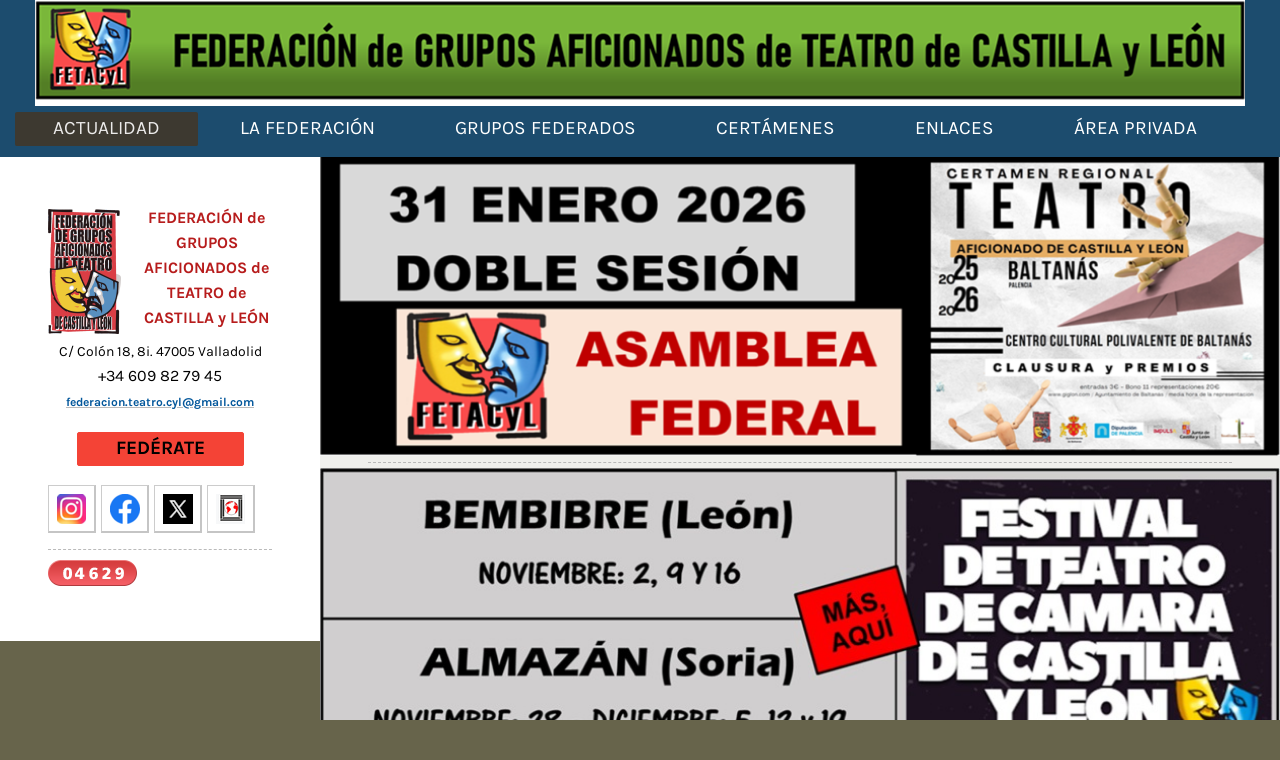

--- FILE ---
content_type: text/html; charset=UTF-8
request_url: https://www.teatroaficionado.es/
body_size: 5027
content:
<!DOCTYPE html>
<html lang="es"  ><head prefix="og: http://ogp.me/ns# fb: http://ogp.me/ns/fb# business: http://ogp.me/ns/business#">
    <meta http-equiv="Content-Type" content="text/html; charset=utf-8"/>
    <meta name="generator" content="IONOS MyWebsite"/>
        
    <link rel="dns-prefetch" href="//cdn.website-start.de/"/>
    <link rel="dns-prefetch" href="//103.mod.mywebsite-editor.com"/>
    <link rel="dns-prefetch" href="https://103.sb.mywebsite-editor.com/"/>
    <link rel="shortcut icon" href="https://www.teatroaficionado.es/s/misc/favicon.png?1513656478"/>
        <title>FETACyL - ACTUALIDAD</title>
    <style type="text/css">@media screen and (max-device-width: 1024px) {.diyw a.switchViewWeb {display: inline !important;}}</style>
    <style type="text/css">@media screen and (min-device-width: 1024px) {
            .mediumScreenDisabled { display:block }
            .smallScreenDisabled { display:block }
        }
        @media screen and (max-device-width: 1024px) { .mediumScreenDisabled { display:none } }
        @media screen and (max-device-width: 568px) { .smallScreenDisabled { display:none } }
                @media screen and (min-width: 1024px) {
            .mobilepreview .mediumScreenDisabled { display:block }
            .mobilepreview .smallScreenDisabled { display:block }
        }
        @media screen and (max-width: 1024px) { .mobilepreview .mediumScreenDisabled { display:none } }
        @media screen and (max-width: 568px) { .mobilepreview .smallScreenDisabled { display:none } }</style>
    <meta name="viewport" content="width=device-width, initial-scale=1, maximum-scale=1, minimal-ui"/>

<meta name="format-detection" content="telephone=no"/>
        <meta name="keywords" content="fetacyl, teatro, aficionado, certamen, platta"/>
            <meta name="description" content="fetacyl"/>
            <meta name="robots" content="index,follow"/>
        <link href="//cdn.website-start.de/templates/2134/style.css?1763478093678" rel="stylesheet" type="text/css"/>
    <link href="https://www.teatroaficionado.es/s/style/theming.css?1740647856" rel="stylesheet" type="text/css"/>
    <link href="//cdn.website-start.de/app/cdn/min/group/web.css?1763478093678" rel="stylesheet" type="text/css"/>
<link href="//cdn.website-start.de/app/cdn/min/moduleserver/css/es_ES/common,counter,shoppingbasket?1763478093678" rel="stylesheet" type="text/css"/>
    <link href="//cdn.website-start.de/app/cdn/min/group/mobilenavigation.css?1763478093678" rel="stylesheet" type="text/css"/>
    <link href="https://103.sb.mywebsite-editor.com/app/logstate2-css.php?site=85347741&amp;t=1769299409" rel="stylesheet" type="text/css"/>

<script type="text/javascript">
    /* <![CDATA[ */
var stagingMode = '';
    /* ]]> */
</script>
<script src="https://103.sb.mywebsite-editor.com/app/logstate-js.php?site=85347741&amp;t=1769299409"></script>

    <link href="//cdn.website-start.de/templates/2134/print.css?1763478093678" rel="stylesheet" media="print" type="text/css"/>
    <script type="text/javascript">
    /* <![CDATA[ */
    var systemurl = 'https://103.sb.mywebsite-editor.com/';
    var webPath = '/';
    var proxyName = '';
    var webServerName = 'www.teatroaficionado.es';
    var sslServerUrl = 'https://www.teatroaficionado.es';
    var nonSslServerUrl = 'http://www.teatroaficionado.es';
    var webserverProtocol = 'http://';
    var nghScriptsUrlPrefix = '//103.mod.mywebsite-editor.com';
    var sessionNamespace = 'DIY_SB';
    var jimdoData = {
        cdnUrl:  '//cdn.website-start.de/',
        messages: {
            lightBox: {
    image : 'Imagen',
    of: 'de'
}

        },
        isTrial: 0,
        pageId: 1588654    };
    var script_basisID = "85347741";

    diy = window.diy || {};
    diy.web = diy.web || {};

        diy.web.jsBaseUrl = "//cdn.website-start.de/s/build/";

    diy.context = diy.context || {};
    diy.context.type = diy.context.type || 'web';
    /* ]]> */
</script>

<script type="text/javascript" src="//cdn.website-start.de/app/cdn/min/group/web.js?1763478093678" crossorigin="anonymous"></script><script type="text/javascript" src="//cdn.website-start.de/s/build/web.bundle.js?1763478093678" crossorigin="anonymous"></script><script type="text/javascript" src="//cdn.website-start.de/app/cdn/min/group/mobilenavigation.js?1763478093678" crossorigin="anonymous"></script><script src="//cdn.website-start.de/app/cdn/min/moduleserver/js/es_ES/common,counter,shoppingbasket?1763478093678"></script>
<script type="text/javascript" src="https://cdn.website-start.de/proxy/apps/t9uib6/resource/dependencies/"></script><script type="text/javascript">
                    if (typeof require !== 'undefined') {
                        require.config({
                            waitSeconds : 10,
                            baseUrl : 'https://cdn.website-start.de/proxy/apps/t9uib6/js/'
                        });
                    }
                </script><script type="text/javascript" src="//cdn.website-start.de/app/cdn/min/group/pfcsupport.js?1763478093678" crossorigin="anonymous"></script>    <meta property="og:type" content="business.business"/>
    <meta property="og:url" content="https://www.teatroaficionado.es/"/>
    <meta property="og:title" content="FETACyL - ACTUALIDAD"/>
            <meta property="og:description" content="fetacyl"/>
                <meta property="og:image" content="https://www.teatroaficionado.es/s/misc/logo.png?t=1768316121"/>
        <meta property="business:contact_data:country_name" content="España"/>
    <meta property="business:contact_data:street_address" content="Estación 5"/>
    <meta property="business:contact_data:locality" content="Navas de Riofrio"/>
    <meta property="business:contact_data:region" content="Segovia"/>
    <meta property="business:contact_data:email" content="federacion.teatro.cyl@gmail.com"/>
    <meta property="business:contact_data:postal_code" content="40420"/>
    <meta property="business:contact_data:phone_number" content=" +34 669 889 216"/>
    
    
</head>


<body class="body diyBgActive  startpage cc-pagemode-default diyfeSidebarLeft diy-layout-fullWidth diy-market-es_ES" data-pageid="1588654" id="page-1588654">
    
    <div class="diyw">
        <div class="diyweb">
<div class="diywebGutter">
<div class="diywebHeader diyfeCA diyfeCA2">

<div class="diywebHeader-item diywebMobileNavigation">

<nav id="diyfeMobileNav" class="diyfeCA diyfeCA2" role="navigation">
    <a title="Abrir/cerrar la navegación">Abrir/cerrar la navegación</a>
    <ul class="mainNav1"><li class="current hasSubNavigation"><a data-page-id="1588654" href="https://www.teatroaficionado.es/" class="current level_1"><span>ACTUALIDAD</span></a></li><li class=" hasSubNavigation"><a data-page-id="1588653" href="https://www.teatroaficionado.es/la-federación/" class=" level_1"><span>LA FEDERACIÓN</span></a><span class="diyfeDropDownSubOpener">&nbsp;</span><div class="diyfeDropDownSubList diyfeCA diyfeCA3"><ul class="mainNav2"><li class=" hasSubNavigation"><a data-page-id="1854288" href="https://www.teatroaficionado.es/la-federación/aval-fetacyl/" class=" level_2"><span>AVAL FETACYL</span></a></li><li class=" hasSubNavigation"><a data-page-id="1847672" href="https://www.teatroaficionado.es/la-federación/cursos/" class=" level_2"><span>CURSOS</span></a></li><li class=" hasSubNavigation"><a data-page-id="1617921" href="https://www.teatroaficionado.es/la-federación/fedérate/" class=" level_2"><span>FEDÉRATE</span></a></li><li class=" hasSubNavigation"><a data-page-id="1645585" href="https://www.teatroaficionado.es/la-federación/catálogo-teatral/" class=" level_2"><span>CATÁLOGO TEATRAL</span></a></li></ul></div></li><li class=" hasSubNavigation"><a data-page-id="1588763" href="https://www.teatroaficionado.es/grupos-federados/" class=" level_1"><span>GRUPOS FEDERADOS</span></a><div class="diyfeDropDownSubList diyfeCA diyfeCA3"><ul class="mainNav2"></ul></div></li><li class=" hasSubNavigation"><a data-page-id="1588686" href="https://www.teatroaficionado.es/certámenes/" class=" level_1"><span>CERTÁMENES</span></a><span class="diyfeDropDownSubOpener">&nbsp;</span><div class="diyfeDropDownSubList diyfeCA diyfeCA3"><ul class="mainNav2"><li class=" hasSubNavigation"><a data-page-id="1858967" href="https://www.teatroaficionado.es/certámenes/xv-certamen-fetacyl/" class=" level_2"><span>XV Certamen FETACyL</span></a></li><li class=" hasSubNavigation"><a data-page-id="1858113" href="https://www.teatroaficionado.es/certámenes/festeca/" class=" level_2"><span>FesTeCa</span></a></li><li class=" hasSubNavigation"><a data-page-id="1858163" href="https://www.teatroaficionado.es/certámenes/mita/" class=" level_2"><span>MITA</span></a></li><li class=" hasSubNavigation"><a data-page-id="1592860" href="https://www.teatroaficionado.es/certámenes/platta/" class=" level_2"><span>PLATTA</span></a><span class="diyfeDropDownSubOpener">&nbsp;</span><div class="diyfeDropDownSubList diyfeCA diyfeCA3"><ul class="mainNav3"><li class=" hasSubNavigation"><a data-page-id="1848349" href="https://www.teatroaficionado.es/certámenes/platta/platta-2025/" class=" level_3"><span>PLATTA 2025</span></a></li></ul></div></li></ul></div></li><li class=" hasSubNavigation"><a data-page-id="1617810" href="https://www.teatroaficionado.es/enlaces/" class=" level_1"><span>ENLACES</span></a></li><li class=" hasSubNavigation"><a data-page-id="1591251" href="https://www.teatroaficionado.es/área-privada/" class=" level_1"><span>ÁREA PRIVADA</span></a><div class="diyfeDropDownSubList diyfeCA diyfeCA3"><ul class="mainNav2"></ul></div></li></ul></nav>
</div>
<div class="diywebHeader-item diywebLogoArea">

    <style type="text/css" media="all">
        /* <![CDATA[ */
                .diyw #website-logo {
            text-align: center !important;
                        padding: 0px 0;
                    }
        
                /* ]]> */
    </style>

    <div id="website-logo">
            <a href="https://www.teatroaficionado.es/"><img class="website-logo-image" width="1210" src="https://www.teatroaficionado.es/s/misc/logo.png?t=1768316121" alt=""/></a>

            
            </div>


</div>

<div class="diywebHeader-item diywebDesktopNavigation">
<div class="diywebMainNavigation">
<div class="webnavigation"><ul id="mainNav1" class="mainNav1"><li class="navTopItemGroup_1"><a data-page-id="1588654" href="https://www.teatroaficionado.es/" class="current level_1"><span>ACTUALIDAD</span></a></li><li class="navTopItemGroup_2"><a data-page-id="1588653" href="https://www.teatroaficionado.es/la-federación/" class="level_1"><span>LA FEDERACIÓN</span></a></li><li class="navTopItemGroup_3"><a data-page-id="1588763" href="https://www.teatroaficionado.es/grupos-federados/" class="level_1"><span>GRUPOS FEDERADOS</span></a></li><li class="navTopItemGroup_4"><a data-page-id="1588686" href="https://www.teatroaficionado.es/certámenes/" class="level_1"><span>CERTÁMENES</span></a></li><li class="navTopItemGroup_5"><a data-page-id="1617810" href="https://www.teatroaficionado.es/enlaces/" class="level_1"><span>ENLACES</span></a></li><li class="navTopItemGroup_6"><a data-page-id="1591251" href="https://www.teatroaficionado.es/área-privada/" class="level_1"><span>ÁREA PRIVADA</span></a></li></ul></div>
<div class="webnavigation"></div>
<div class="webnavigation"></div>
</div>
</div>
</div>
</div>

<div class="diywebContent">
<div class="diywebGutter">
<div class="diywebMain">
<div class="diyfeCA diyfeCA1">

        <div id="content_area">
        	<div id="content_start"></div>
        	
        
        <div id="matrix_2038547" class="sortable-matrix" data-matrixId="2038547"><div class="n module-type-imageSubtitle "> <div class="clearover imageSubtitle imageFitWidth" id="imageSubtitle-36885903">
    <div class="align-container align-center" style="">
        <a class="imagewrapper" href="https://www.teatroaficionado.es/área-privada/asamblea-federal/">
            <img id="image_79340381" src="https://www.teatroaficionado.es/s/cc_images/cache_79340381.png?t=1768316112" alt="" style="; height:auto"/>
        </a>

        
    </div>

</div>

<script type="text/javascript">
//<![CDATA[
jQuery(function($) {
    var $target = $('#imageSubtitle-36885903');

    if ($.fn.swipebox && Modernizr.touch) {
        $target
            .find('a[rel*="lightbox"]')
            .addClass('swipebox')
            .swipebox();
    } else {
        $target.tinyLightbox({
            item: 'a[rel*="lightbox"]',
            cycle: false,
            hideNavigation: true
        });
    }
});
//]]>
</script>
 </div><div class="n module-type-hr diyfeLiveArea "> <div style="padding: 0px 0px">
    <div class="hr"></div>
</div>
 </div><div class="n module-type-imageSubtitle "> <div class="clearover imageSubtitle imageFitWidth" id="imageSubtitle-36992408">
    <div class="align-container align-center" style="">
        <a class="imagewrapper" href="https://www.teatroaficionado.es/certámenes/festeca/">
            <img id="image_79619737" src="https://www.teatroaficionado.es/s/cc_images/cache_79619737.jpg?t=1768315956" alt="" style="; height:auto"/>
        </a>

        
    </div>

</div>

<script type="text/javascript">
//<![CDATA[
jQuery(function($) {
    var $target = $('#imageSubtitle-36992408');

    if ($.fn.swipebox && Modernizr.touch) {
        $target
            .find('a[rel*="lightbox"]')
            .addClass('swipebox')
            .swipebox();
    } else {
        $target.tinyLightbox({
            item: 'a[rel*="lightbox"]',
            cycle: false,
            hideNavigation: true
        });
    }
});
//]]>
</script>
 </div><div class="n module-type-hr diyfeLiveArea "> <div style="padding: 0px 0px">
    <div class="hr"></div>
</div>
 </div><div class="n module-type-imageSubtitle "> <div class="clearover imageSubtitle imageFitWidth" id="imageSubtitle-36883275">
    <div class="align-container align-center" style="">
        <a class="imagewrapper" href="https://www.teatroaficionado.es/certámenes/festeca/">
            <img id="image_79332376" src="https://www.teatroaficionado.es/s/cc_images/cache_79332376.jpg?t=1759848629" alt="" style="; height:auto"/>
        </a>

        
    </div>

</div>

<script type="text/javascript">
//<![CDATA[
jQuery(function($) {
    var $target = $('#imageSubtitle-36883275');

    if ($.fn.swipebox && Modernizr.touch) {
        $target
            .find('a[rel*="lightbox"]')
            .addClass('swipebox')
            .swipebox();
    } else {
        $target.tinyLightbox({
            item: 'a[rel*="lightbox"]',
            cycle: false,
            hideNavigation: true
        });
    }
});
//]]>
</script>
 </div><div class="n module-type-hr diyfeLiveArea "> <div style="padding: 0px 0px">
    <div class="hr"></div>
</div>
 </div><div class="n module-type-imageSubtitle "> <div class="clearover imageSubtitle imageFitWidth" id="imageSubtitle-36778321">
    <div class="align-container align-left" style="">
        <a class="imagewrapper" href="https://www.teatroaficionado.es/certámenes/xv-certamen-fetacyl/">
            <img id="image_79097905" src="https://www.teatroaficionado.es/s/cc_images/cache_79097905.jpg?t=1751036383" alt="" style="; height:auto"/>
        </a>

        
    </div>

</div>

<script type="text/javascript">
//<![CDATA[
jQuery(function($) {
    var $target = $('#imageSubtitle-36778321');

    if ($.fn.swipebox && Modernizr.touch) {
        $target
            .find('a[rel*="lightbox"]')
            .addClass('swipebox')
            .swipebox();
    } else {
        $target.tinyLightbox({
            item: 'a[rel*="lightbox"]',
            cycle: false,
            hideNavigation: true
        });
    }
});
//]]>
</script>
 </div><div class="n module-type-hr diyfeLiveArea "> <div style="padding: 0px 0px">
    <div class="hr"></div>
</div>
 </div></div>
        
        
        </div>
</div>
</div>
<div class="diywebSecondary diyfeCA diyfeCA3">
<div class="diywebGutter">
<div id="matrix_2038545" class="sortable-matrix" data-matrixId="2038545"><div class="n module-type-textWithImage diyfeLiveArea "> 
<div class="clearover " id="textWithImage-36732557">
<div class="align-container imgleft" style="max-width: 100%; width: 73px;">
    <a class="imagewrapper" href="https://www.teatroaficionado.es/s/cc_images/teaserbox_79016835.png?t=1747146565" rel="lightbox[36732557]">
        <img src="https://www.teatroaficionado.es/s/cc_images/cache_79016835.png?t=1747146565" id="image_36732557" alt="" style="width:100%"/>
    </a>


</div> 
<div class="textwrapper">
<p style="text-align: center;"><span style="font-size:16px;"><span style="color:#B71C1C;"><strong>FEDERACIÓN de GRUPOS AFICIONADOS de TEATRO de CASTILLA y LEÓN</strong></span></span></p>
</div>
</div> 
<script type="text/javascript">
    //<![CDATA[
    jQuery(document).ready(function($){
        var $target = $('#textWithImage-36732557');

        if ($.fn.swipebox && Modernizr.touch) {
            $target
                .find('a[rel*="lightbox"]')
                .addClass('swipebox')
                .swipebox();
        } else {
            $target.tinyLightbox({
                item: 'a[rel*="lightbox"]',
                cycle: false,
                hideNavigation: true
            });
        }
    });
    //]]>
</script>
 </div><div class="n module-type-text diyfeLiveArea "> <p style="text-align: center;"><span style="color: rgb(0, 0, 0); font-size: 14px;">C/ Colón 18, 8i. 47005 Valladolid</span></p>
<p style="text-align: center;"><span style="font-size:16px;"><span style="color: rgb(0, 0, 0);">+34 609 82 79 45</span></span></p>
<p style="text-align: center;"><a href="mailto:federacion.teatro.cyl@gmail.com" target="_self"><span style="font-size:12px;"><span style="color:#03579b;">federacion.teatro.cyl@gmail.com</span></span></a></p> </div><div class="n module-type-button diyfeLiveArea "> <div class="module-button-container" style="text-align:center;width:100%">
    <a href="https://www.teatroaficionado.es/la-federación/fedérate/" class="diyfeLinkAsButton" style="background-color: #F44336 !important;border-color: #F44336 !important;color: #000000 !important;">FEDÉRATE</a></div>
 </div><div class="n module-type-gallery diyfeLiveArea "> <div class="ccgalerie clearover" id="lightbox-gallery-36326086">

<div class="thumb_pro2" id="gallery_thumb_79016845" style="width: 39px; height: 39px;">
	<div class="innerthumbnail" style="width: 39px; height: 39px;">		<a title="Instagram" href="https://www.instagram.com/ftacyl/" target="_blank">			<img src="https://www.teatroaficionado.es/s/cc_images/thumb_79016845.png?t=1747147025" id="image_79016845" alt=""/>
		</a>
	</div>

</div>

<div class="thumb_pro2" id="gallery_thumb_79016846" style="width: 39px; height: 39px;">
	<div class="innerthumbnail" style="width: 39px; height: 39px;">		<a title="Facebook " href="https://www.facebook.com/FTACyL/" target="_blank">			<img src="https://www.teatroaficionado.es/s/cc_images/thumb_79016846.png?t=1747147025" id="image_79016846" alt=""/>
		</a>
	</div>

</div>

<div class="thumb_pro2" id="gallery_thumb_79016847" style="width: 39px; height: 39px;">
	<div class="innerthumbnail" style="width: 39px; height: 39px;">		<a href="https://x.com/teatrocyl" target="_blank">			<img src="https://www.teatroaficionado.es/s/cc_images/thumb_79016847.png?t=1747147025" id="image_79016847" alt=""/>
		</a>
	</div>

</div>

<div class="thumb_pro2" id="gallery_thumb_79016848" style="width: 39px; height: 39px;">
	<div class="innerthumbnail" style="width: 39px; height: 39px;">		<a title="AIATA/IATA" href="https://www.aitaiata.net/spain/" target="_blank">			<img src="https://www.teatroaficionado.es/s/cc_images/thumb_79016848.png?t=1747147025" id="image_79016848" alt=""/>
		</a>
	</div>

</div>
</div>
   <script type="text/javascript">
  //<![CDATA[
      jQuery(document).ready(function($){
          var $galleryEl = $('#lightbox-gallery-36326086');

          if ($.fn.swipebox && Modernizr.touch) {
              $galleryEl
                  .find('a[rel*="lightbox"]')
                  .addClass('swipebox')
                  .swipebox();
          } else {
              $galleryEl.tinyLightbox({
                  item: 'a[rel*="lightbox"]',
                  cycle: true
              });
          }
      });
    //]]>
    </script>
 </div><div class="n module-type-hr diyfeLiveArea "> <div style="padding: 5px 0px">
    <div class="hr"></div>
</div>
 </div><div class="n module-type-remoteModule-counter diyfeLiveArea ">             <div id="modul_36780866_content"><div id="NGH36780866_" class="counter apsinth-clear">
		<div class="ngh-counter ngh-counter-skin-00new_counter03b" style="height:26px"><div class="char" style="width:12px;height:26px"></div><div class="char" style="background-position:-127px 0px;width:13px;height:26px"></div><div class="char" style="background-position:-49px 0px;width:13px;height:26px"></div><div class="char" style="background-position:-75px 0px;width:13px;height:26px"></div><div class="char" style="background-position:-23px 0px;width:13px;height:26px"></div><div class="char" style="background-position:-114px 0px;width:13px;height:26px"></div><div class="char" style="background-position:-221px 0px;width:12px;height:26px"></div></div>		<div class="apsinth-clear"></div>
</div>
</div><script>/* <![CDATA[ */var __NGHModuleInstanceData36780866 = __NGHModuleInstanceData36780866 || {};__NGHModuleInstanceData36780866.server = 'http://103.mod.mywebsite-editor.com';__NGHModuleInstanceData36780866.data_web = {"content":4629};var m = mm[36780866] = new Counter(36780866,56208,'counter');if (m.initView_main != null) m.initView_main();/* ]]> */</script>
         </div></div>
</div>

</div>
</div>
</div>


<div class="diywebGutter">
<div class="diywebFooter diyfeCA diyfeCA4">
<div class="diywebGutter">
<div id="contentfooter">
    <div class="leftrow">
                        <a rel="nofollow" href="javascript:window.print();">
                    <img class="inline" height="14" width="18" src="//cdn.website-start.de/s/img/cc/printer.gif" alt=""/>
                    Versión para imprimir                </a> <span class="footer-separator">|</span>
                <a href="https://www.teatroaficionado.es/sitemap/">Mapa del sitio</a>
                        <br/> © FETACyL
            </div>
    <script type="text/javascript">
        window.diy.ux.Captcha.locales = {
            generateNewCode: 'Generar nuevo código',
            enterCode: 'Introduce el código.'
        };
        window.diy.ux.Cap2.locales = {
            generateNewCode: 'Generar nuevo código',
            enterCode: 'Introduce el código.'
        };
    </script>
    <div class="rightrow">
                    <span class="loggedout">
                <a rel="nofollow" id="login" href="https://login.1and1-editor.com/85347741/www.teatroaficionado.es/es?pageId=1588654">
                    Iniciar sesión                </a>
            </span>
                <p><a class="diyw switchViewWeb" href="javascript:switchView('desktop');">Vista Web</a><a class="diyw switchViewMobile" href="javascript:switchView('mobile');">Vista Móvil</a></p>
                <span class="loggedin">
            <a rel="nofollow" id="logout" href="https://103.sb.mywebsite-editor.com/app/cms/logout.php">Cerrar sesión</a> <span class="footer-separator">|</span>
            <a rel="nofollow" id="edit" href="https://103.sb.mywebsite-editor.com/app/85347741/1588654/">Editar página</a>
        </span>
    </div>
</div>
            <div id="loginbox" class="hidden">
                <script type="text/javascript">
                    /* <![CDATA[ */
                    function forgotpw_popup() {
                        var url = 'https://contrasena.1and1.es/xml/request/RequestStart';
                        fenster = window.open(url, "fenster1", "width=600,height=400,status=yes,scrollbars=yes,resizable=yes");
                        // IE8 doesn't return the window reference instantly or at all.
                        // It may appear the call failed and fenster is null
                        if (fenster && fenster.focus) {
                            fenster.focus();
                        }
                    }
                    /* ]]> */
                </script>
                                <img class="logo" src="//cdn.website-start.de/s/img/logo.gif" alt="IONOS" title="IONOS"/>

                <div id="loginboxOuter"></div>
            </div>
        

</div>
</div>
</div>
</div>
    </div>

    
    </body>


<!-- rendered at Tue, 13 Jan 2026 15:55:21 +0100 -->
</html>
